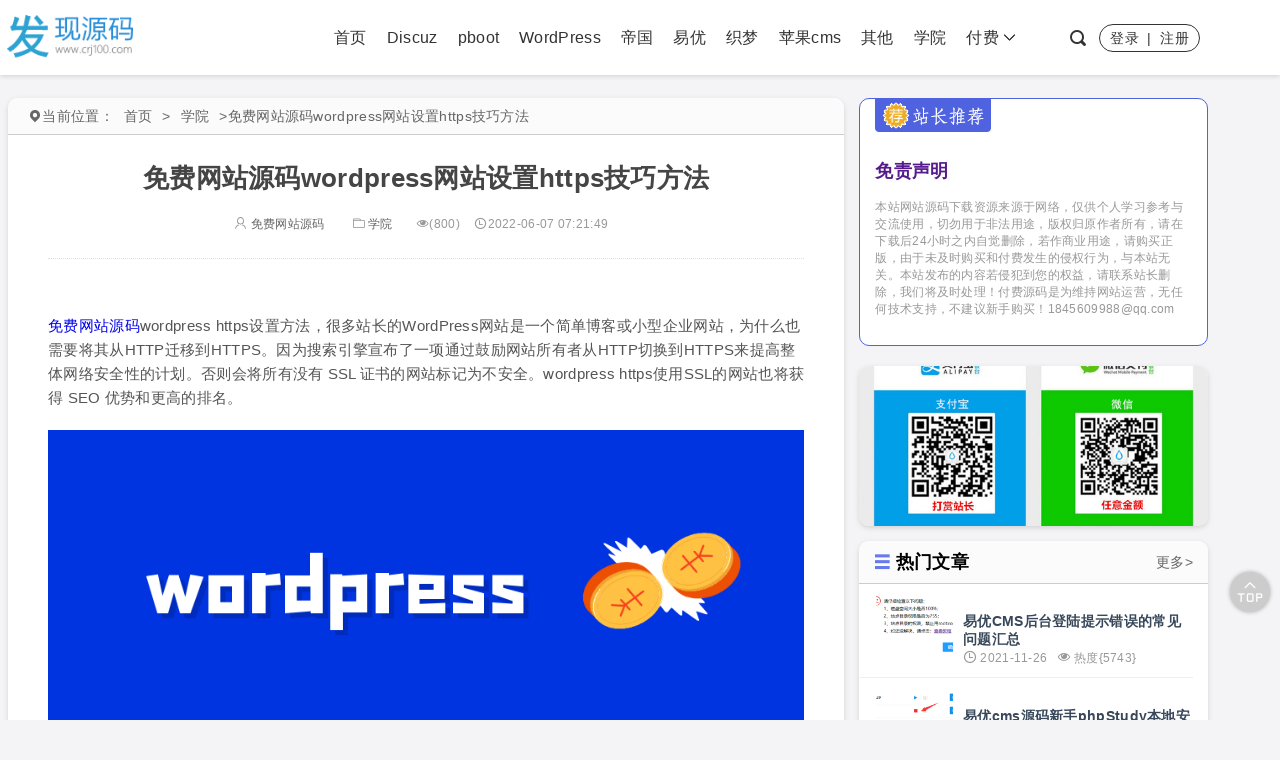

--- FILE ---
content_type: text/html; charset=UTF-8
request_url: http://ma.crj100.com/xy/209.html
body_size: 13529
content:
<!DOCTYPE html>
<html>
<head>
<meta http-equiv="content-type" content="text/html; charset=UTF-8">
<meta name="viewport" content="width=device-width, minimum-scale=1.0, maximum-scale=1.0, initial-scale=1.0">
<script>
	ajaxurl="http://ma.crj100.com/wp-admin/admin-ajax.php";
</script>
<link rel="shortcut icon" href="http://ma.crj100.com/wp-content/uploads/2021/10/2021103012332636.jpg"/>
<title>免费网站源码wordpress网站设置https技巧方法   -  发现源码</title>
<meta name='robots' content='max-image-preview:large' />
<link rel='stylesheet' id='wp-block-library-css' href='http://ma.crj100.com/wp-includes/css/dist/block-library/style.min.css' type='text/css' media='all' />
<link rel='stylesheet' id='classic-theme-styles-css' href='http://ma.crj100.com/wp-includes/css/classic-themes.min.css' type='text/css' media='all' />
<style id='global-styles-inline-css' type='text/css'>
body{--wp--preset--color--black: #000000;--wp--preset--color--cyan-bluish-gray: #abb8c3;--wp--preset--color--white: #ffffff;--wp--preset--color--pale-pink: #f78da7;--wp--preset--color--vivid-red: #cf2e2e;--wp--preset--color--luminous-vivid-orange: #ff6900;--wp--preset--color--luminous-vivid-amber: #fcb900;--wp--preset--color--light-green-cyan: #7bdcb5;--wp--preset--color--vivid-green-cyan: #00d084;--wp--preset--color--pale-cyan-blue: #8ed1fc;--wp--preset--color--vivid-cyan-blue: #0693e3;--wp--preset--color--vivid-purple: #9b51e0;--wp--preset--gradient--vivid-cyan-blue-to-vivid-purple: linear-gradient(135deg,rgba(6,147,227,1) 0%,rgb(155,81,224) 100%);--wp--preset--gradient--light-green-cyan-to-vivid-green-cyan: linear-gradient(135deg,rgb(122,220,180) 0%,rgb(0,208,130) 100%);--wp--preset--gradient--luminous-vivid-amber-to-luminous-vivid-orange: linear-gradient(135deg,rgba(252,185,0,1) 0%,rgba(255,105,0,1) 100%);--wp--preset--gradient--luminous-vivid-orange-to-vivid-red: linear-gradient(135deg,rgba(255,105,0,1) 0%,rgb(207,46,46) 100%);--wp--preset--gradient--very-light-gray-to-cyan-bluish-gray: linear-gradient(135deg,rgb(238,238,238) 0%,rgb(169,184,195) 100%);--wp--preset--gradient--cool-to-warm-spectrum: linear-gradient(135deg,rgb(74,234,220) 0%,rgb(151,120,209) 20%,rgb(207,42,186) 40%,rgb(238,44,130) 60%,rgb(251,105,98) 80%,rgb(254,248,76) 100%);--wp--preset--gradient--blush-light-purple: linear-gradient(135deg,rgb(255,206,236) 0%,rgb(152,150,240) 100%);--wp--preset--gradient--blush-bordeaux: linear-gradient(135deg,rgb(254,205,165) 0%,rgb(254,45,45) 50%,rgb(107,0,62) 100%);--wp--preset--gradient--luminous-dusk: linear-gradient(135deg,rgb(255,203,112) 0%,rgb(199,81,192) 50%,rgb(65,88,208) 100%);--wp--preset--gradient--pale-ocean: linear-gradient(135deg,rgb(255,245,203) 0%,rgb(182,227,212) 50%,rgb(51,167,181) 100%);--wp--preset--gradient--electric-grass: linear-gradient(135deg,rgb(202,248,128) 0%,rgb(113,206,126) 100%);--wp--preset--gradient--midnight: linear-gradient(135deg,rgb(2,3,129) 0%,rgb(40,116,252) 100%);--wp--preset--duotone--dark-grayscale: url('#wp-duotone-dark-grayscale');--wp--preset--duotone--grayscale: url('#wp-duotone-grayscale');--wp--preset--duotone--purple-yellow: url('#wp-duotone-purple-yellow');--wp--preset--duotone--blue-red: url('#wp-duotone-blue-red');--wp--preset--duotone--midnight: url('#wp-duotone-midnight');--wp--preset--duotone--magenta-yellow: url('#wp-duotone-magenta-yellow');--wp--preset--duotone--purple-green: url('#wp-duotone-purple-green');--wp--preset--duotone--blue-orange: url('#wp-duotone-blue-orange');--wp--preset--font-size--small: 13px;--wp--preset--font-size--medium: 20px;--wp--preset--font-size--large: 36px;--wp--preset--font-size--x-large: 42px;--wp--preset--spacing--20: 0.44rem;--wp--preset--spacing--30: 0.67rem;--wp--preset--spacing--40: 1rem;--wp--preset--spacing--50: 1.5rem;--wp--preset--spacing--60: 2.25rem;--wp--preset--spacing--70: 3.38rem;--wp--preset--spacing--80: 5.06rem;--wp--preset--shadow--natural: 6px 6px 9px rgba(0, 0, 0, 0.2);--wp--preset--shadow--deep: 12px 12px 50px rgba(0, 0, 0, 0.4);--wp--preset--shadow--sharp: 6px 6px 0px rgba(0, 0, 0, 0.2);--wp--preset--shadow--outlined: 6px 6px 0px -3px rgba(255, 255, 255, 1), 6px 6px rgba(0, 0, 0, 1);--wp--preset--shadow--crisp: 6px 6px 0px rgba(0, 0, 0, 1);}:where(.is-layout-flex){gap: 0.5em;}body .is-layout-flow > .alignleft{float: left;margin-inline-start: 0;margin-inline-end: 2em;}body .is-layout-flow > .alignright{float: right;margin-inline-start: 2em;margin-inline-end: 0;}body .is-layout-flow > .aligncenter{margin-left: auto !important;margin-right: auto !important;}body .is-layout-constrained > .alignleft{float: left;margin-inline-start: 0;margin-inline-end: 2em;}body .is-layout-constrained > .alignright{float: right;margin-inline-start: 2em;margin-inline-end: 0;}body .is-layout-constrained > .aligncenter{margin-left: auto !important;margin-right: auto !important;}body .is-layout-constrained > :where(:not(.alignleft):not(.alignright):not(.alignfull)){max-width: var(--wp--style--global--content-size);margin-left: auto !important;margin-right: auto !important;}body .is-layout-constrained > .alignwide{max-width: var(--wp--style--global--wide-size);}body .is-layout-flex{display: flex;}body .is-layout-flex{flex-wrap: wrap;align-items: center;}body .is-layout-flex > *{margin: 0;}:where(.wp-block-columns.is-layout-flex){gap: 2em;}.has-black-color{color: var(--wp--preset--color--black) !important;}.has-cyan-bluish-gray-color{color: var(--wp--preset--color--cyan-bluish-gray) !important;}.has-white-color{color: var(--wp--preset--color--white) !important;}.has-pale-pink-color{color: var(--wp--preset--color--pale-pink) !important;}.has-vivid-red-color{color: var(--wp--preset--color--vivid-red) !important;}.has-luminous-vivid-orange-color{color: var(--wp--preset--color--luminous-vivid-orange) !important;}.has-luminous-vivid-amber-color{color: var(--wp--preset--color--luminous-vivid-amber) !important;}.has-light-green-cyan-color{color: var(--wp--preset--color--light-green-cyan) !important;}.has-vivid-green-cyan-color{color: var(--wp--preset--color--vivid-green-cyan) !important;}.has-pale-cyan-blue-color{color: var(--wp--preset--color--pale-cyan-blue) !important;}.has-vivid-cyan-blue-color{color: var(--wp--preset--color--vivid-cyan-blue) !important;}.has-vivid-purple-color{color: var(--wp--preset--color--vivid-purple) !important;}.has-black-background-color{background-color: var(--wp--preset--color--black) !important;}.has-cyan-bluish-gray-background-color{background-color: var(--wp--preset--color--cyan-bluish-gray) !important;}.has-white-background-color{background-color: var(--wp--preset--color--white) !important;}.has-pale-pink-background-color{background-color: var(--wp--preset--color--pale-pink) !important;}.has-vivid-red-background-color{background-color: var(--wp--preset--color--vivid-red) !important;}.has-luminous-vivid-orange-background-color{background-color: var(--wp--preset--color--luminous-vivid-orange) !important;}.has-luminous-vivid-amber-background-color{background-color: var(--wp--preset--color--luminous-vivid-amber) !important;}.has-light-green-cyan-background-color{background-color: var(--wp--preset--color--light-green-cyan) !important;}.has-vivid-green-cyan-background-color{background-color: var(--wp--preset--color--vivid-green-cyan) !important;}.has-pale-cyan-blue-background-color{background-color: var(--wp--preset--color--pale-cyan-blue) !important;}.has-vivid-cyan-blue-background-color{background-color: var(--wp--preset--color--vivid-cyan-blue) !important;}.has-vivid-purple-background-color{background-color: var(--wp--preset--color--vivid-purple) !important;}.has-black-border-color{border-color: var(--wp--preset--color--black) !important;}.has-cyan-bluish-gray-border-color{border-color: var(--wp--preset--color--cyan-bluish-gray) !important;}.has-white-border-color{border-color: var(--wp--preset--color--white) !important;}.has-pale-pink-border-color{border-color: var(--wp--preset--color--pale-pink) !important;}.has-vivid-red-border-color{border-color: var(--wp--preset--color--vivid-red) !important;}.has-luminous-vivid-orange-border-color{border-color: var(--wp--preset--color--luminous-vivid-orange) !important;}.has-luminous-vivid-amber-border-color{border-color: var(--wp--preset--color--luminous-vivid-amber) !important;}.has-light-green-cyan-border-color{border-color: var(--wp--preset--color--light-green-cyan) !important;}.has-vivid-green-cyan-border-color{border-color: var(--wp--preset--color--vivid-green-cyan) !important;}.has-pale-cyan-blue-border-color{border-color: var(--wp--preset--color--pale-cyan-blue) !important;}.has-vivid-cyan-blue-border-color{border-color: var(--wp--preset--color--vivid-cyan-blue) !important;}.has-vivid-purple-border-color{border-color: var(--wp--preset--color--vivid-purple) !important;}.has-vivid-cyan-blue-to-vivid-purple-gradient-background{background: var(--wp--preset--gradient--vivid-cyan-blue-to-vivid-purple) !important;}.has-light-green-cyan-to-vivid-green-cyan-gradient-background{background: var(--wp--preset--gradient--light-green-cyan-to-vivid-green-cyan) !important;}.has-luminous-vivid-amber-to-luminous-vivid-orange-gradient-background{background: var(--wp--preset--gradient--luminous-vivid-amber-to-luminous-vivid-orange) !important;}.has-luminous-vivid-orange-to-vivid-red-gradient-background{background: var(--wp--preset--gradient--luminous-vivid-orange-to-vivid-red) !important;}.has-very-light-gray-to-cyan-bluish-gray-gradient-background{background: var(--wp--preset--gradient--very-light-gray-to-cyan-bluish-gray) !important;}.has-cool-to-warm-spectrum-gradient-background{background: var(--wp--preset--gradient--cool-to-warm-spectrum) !important;}.has-blush-light-purple-gradient-background{background: var(--wp--preset--gradient--blush-light-purple) !important;}.has-blush-bordeaux-gradient-background{background: var(--wp--preset--gradient--blush-bordeaux) !important;}.has-luminous-dusk-gradient-background{background: var(--wp--preset--gradient--luminous-dusk) !important;}.has-pale-ocean-gradient-background{background: var(--wp--preset--gradient--pale-ocean) !important;}.has-electric-grass-gradient-background{background: var(--wp--preset--gradient--electric-grass) !important;}.has-midnight-gradient-background{background: var(--wp--preset--gradient--midnight) !important;}.has-small-font-size{font-size: var(--wp--preset--font-size--small) !important;}.has-medium-font-size{font-size: var(--wp--preset--font-size--medium) !important;}.has-large-font-size{font-size: var(--wp--preset--font-size--large) !important;}.has-x-large-font-size{font-size: var(--wp--preset--font-size--x-large) !important;}
.wp-block-navigation a:where(:not(.wp-element-button)){color: inherit;}
:where(.wp-block-columns.is-layout-flex){gap: 2em;}
.wp-block-pullquote{font-size: 1.5em;line-height: 1.6;}
</style>
<link rel='stylesheet' id='bootstrap-css' href='https://lf9-cdn-tos.bytecdntp.com/cdn/expire-1-M/bootstrap/4.5.3/css/bootstrap.min.css' type='text/css' media='all' />
<link rel='stylesheet' id='iconfont-css' href='http://ma.crj100.com/wp-content/themes/crj/static/css/iconfont.css' type='text/css' media='all' />
<link rel='stylesheet' id='style-css' href='http://ma.crj100.com/wp-content/themes/crj/static/css/style.css' type='text/css' media='all' />
<meta name="keywords" content="免费网站源码,网站设置" />
<meta name="description" content="免费网站源码wordpresshttps设置方法，很多站长的WordPress网站是一个简单博客或小型企业网站，为什么也需要将其从HTTP迁移到HTTPS。因为搜索引擎宣布了一项通过鼓励网站所有者从HTTP切换到HTTPS来提高整体网络安全性的计划。否则会将所有没有SSL证书的网站标记为不安全。wordpresshttps使用SSL的网站" />
<meta name="baidu-site-verification" content="code-3ypsQ3mBDw" /></head>
<body class="w-body" >
<div class="site-wrapper">	 <header>
	   
	   <div class="w-header">
		   <div class="container w-hdct">
		   <div class="w-logo">
		   <a href="http://ma.crj100.com" title="">
				<img src="http://ma.crj100.com/wp-content/uploads/2021/10/2021101913560033.png" title="logo"/>
				</a>
		   </div>
		   <div class="w-nav">
			   <nav>
				<ul class="w-nav-1">		
					<li class="menu-item"><a href="http://ma.crj100.com/">首页</a></li>
<li class="menu-item"><a href="http://ma.crj100.com/dz">Discuz</a></li>
<li class="menu-item"><a href="http://ma.crj100.com/pt">pboot</a></li>
<li class="menu-item"><a href="http://ma.crj100.com/wp">WordPress</a></li>
<li class="menu-item"><a href="http://ma.crj100.com/dg">帝国</a></li>
<li class="menu-item"><a href="http://ma.crj100.com/ey">易优</a></li>
<li class="menu-item"><a href="http://ma.crj100.com/dede">织梦</a></li>
<li class="menu-item"><a href="http://ma.crj100.com/pg">苹果cms</a></li>
<li class="menu-item"><a href="http://ma.crj100.com/qt">其他</a></li>
<li class="menu-item current-post-ancestor current-menu-parent"><a href="http://ma.crj100.com/xy">学院</a></li>
<li class="menu-item menu-item-has-children"><a href="http://ma.crj100.com/pay">付费<i class="iconfont icon-jiantoux"></i><i class="iconfont icon-jiantoux"></i></a>
<ul class="sub-menu">
	<li class="menu-item"><a href="http://ma.crj100.com/pay/yl">影视娱乐</a></li>
	<li class="menu-item"><a href="http://ma.crj100.com/pay/zx">文章资讯</a></li>
</ul>
</li>
 
				</ul>
			   </nav>
		   </div>
		   <div class="loginreg">
		   <a href="#" class="w-searchbtn"><i class="iconfont icon-sousuo"></i></a>
		   		   <div class="loginregbtnline">
		   <a class="loginregbtn" rel="nofollow" href="http://ma.crj100.com/login?redirect_to=://ma.crj100.com/xy/209.html">登录</a>	&nbsp;|&nbsp; <a class="loginregbtn" rel="nofollow" href="http://ma.crj100.com/reg?redirect_to=://ma.crj100.com/xy/209.html">注册</a>	</div>
		    	  
		  </div>
		   </div>
		   <div class="w-search" id="w-search">
			   <div class="w-searchform">
				<form method="get" action="http://ma.crj100.com">
				   <input type="text" name="s" placeholder="输入关键字搜索...">
				   <button type="submit"><i class="iconfont icon-sousuo"></i></button>
				</form>
			   </div>   
		   </div>
	   </div>
   
   </header>
 <div style="height:75px;width:100%;margin-bottom:15px;"> <!--占位高度75px--> </div>	 
    <div class="container">
      <div class="row wrow">
        <div class="wcol-70">
          <div class="w-contbk">
            <div class="w-listheader ">
              <!-- 面包屑 -->
              <ul class="w-breadcrumb">
                <span>
                  <i class="iconfont icon-dingwei"></i>当前位置：</span>
                <li>
                  <a href="http://ma.crj100.com">首页</a></li>>
                               <li>
                  <a href="http://ma.crj100.com/xy">学院</a></li>> 
                <li>免费网站源码wordpress网站设置https技巧方法<!-- 学院--></li></ul>
            </div>
            <!-- 内容板块-文章详情 -->
            <div class="w-xq">
              <div class="w-wznr">
                <div class="w-wznr-header">
                  <h1>免费网站源码wordpress网站设置https技巧方法</h1>
                  <div class="w-wzhd-icon">
				  <span><a href='http://ma.crj100.com/author/qq1845609988' rel='author' title='免费网站源码'><i class='iconfont icon-yonghu'></i> 免费网站源码</a></span>                    <span>
                      <a href="http://ma.crj100.com/xy">
                        <i class="iconfont icon-wenjianjia"></i>学院</a>
                    </span>
                    <span>
                      <i class="iconfont icon-yanjing"></i>(800)</span>
                    <span title="2022-06-07 07:21:49">
                      <i class="iconfont icon-shijian"></i>2022-06-07 07:21:49</span>
                  </div>
                </div>
			
				     <!-- 广告位 -->
				  
				  <div class="add-ad" style="margin-bottom:0;">
						<div class="_4fz3gj9iwqg"></div>
    <script type="text/javascript">
        (window.slotbydup = window.slotbydup || []).push({
            id: "u6663120",
            container: "_4fz3gj9iwqg",
            async: true
        });
    </script>
    <!-- 多条广告如下脚本只需引入一次 -->
    <script type="text/javascript" src="//cpro.baidustatic.com/cpro/ui/cm.js" async="async" defer="defer" >
    </script>				  </div>
							<!----顶部广告位---->
				<!--  -->
                <div class="w-wznr-body">
                 <p><a href="http://ma.crj100.com/tag/%e5%85%8d%e8%b4%b9%e7%bd%91%e7%ab%99%e6%ba%90%e7%a0%81" title="查看所有文章关于 免费网站源码"target="_blank">免费网站源码</a>wordpress https设置方法，很多站长的WordPress网站是一个简单博客或小型企业网站，为什么也需要将其从HTTP迁移到HTTPS。因为搜索引擎宣布了一项通过鼓励网站所有者从HTTP切换到HTTPS来提高整体网络安全性的计划。否则会将所有没有 SSL 证书的网站标记为不安全。wordpress https使用SSL的网站也将获得 SEO 优势和更高的排名。</p>
<p><img decoding="async" class="aligncenter size-full wp-image-210" src="http://ma.crj100.com/wp-content/uploads/2022/06/2022060707200676.png" ="" width="900" height="383" srcset="http://ma.crj100.com/wp-content/uploads/2022/06/2022060707200676.png 900w, http://ma.crj100.com/wp-content/uploads/2022/06/2022060707200676-300x128.png 300w, http://ma.crj100.com/wp-content/uploads/2022/06/2022060707200676-768x327.png 768w" sizes="(max-width: 900px) 100vw, 900px" / alt="免费网站源码wordpress网站设置https技巧方法 (http://ma.crj100.com/) 学院 第1张" title="免费网站源码wordpress网站设置https技巧方法 学院 第1张-发现源码" ></p>
<p>那么什么是wordpress https？wordpress https是一种加密方法，可保护用户浏览器与站长的服务器之间的连接。这使得黑客更难窃听链接。wordpress https为了保护数据传输，需要创建安全连接。这就是SSL和HTTPS出现的时候。每个站点都颁发一个唯一的SSL证书以用于识别目的。如果服务器假装使用 HTTPS，并且其证书不匹配，那么大多数现代浏览器都会警告用户不要连接到网站。</p>
<p>现在的浏览器一直在慢慢推出wordpress https中的不安全警告。例如，如果有人使用隐身窗口访问 HTTP 网站，它将被标记为不安全。如果有人以常规模式访问HTTP网站并尝试填写联系表格或其他表格，则该网站将被标记为不安全。wordpress https当访问用户看到此通知时，他们会给站长的网站留下不好的印象。这就是为什么所有网站都需要从HTTP迁移到HTTPS并立即安装SSL。</p>
<p>在WordPress中使用wordpress https的要求不是很高。站长需要做的就是购买SSL证书，而且站长可能已经免费拥有它。在站长的域名上启用SSL证书后，站长只需要设置wordpress https以在自己的网站上使用SSL和HTTPS协议。</p>
<p>wordpress https检查SSL证书，将WordPress设置为在 URL 中使用https。wordpress https设置从HTTP到HTTP的重定向，在网站的内容中查找仍然从不安全的HTTP源加载的URL，并尝试修复它们。</p>
<p>需要注意的是wordpress https尝试通过使用输出缓冲技术来修复混合内容错误。它可能会对性能产生负面影响，因为它会在加载页面时替换站点上的内容。这种影响仅在首页加载时可见，如果网站使用缓存插件，它应该是最小的。虽然wordpress https可以保留SSL并安全地停用该插件，但这并不是100%正确的。网站必须始终保持插件处于活动状态，因为停用插件会导致混合内容错误。</p>
<p>wordpress https的大多数不正确的将是存储在WordPress数据库中的图像、文件、嵌入和其他数据。让站长先修复它们，站长需要做的就是在数据库中找到所有以http开头的旧网站URL的提及，并将其替换为以https开头的新网站URL。wordpress https现在将在站长的WordPress数据库中搜索以http开头的URL，并将其替换为安全的https URL。这可能需要一段时间，具体取决于网站的WordPress数据库大小。</p>
				 			   </div>
                <div class="w-end">
                  <div class="w-end-line">
                    <span>THE END</span></div>
                </div>
            <!---    <div class="w-dsbtn">
                  <a href="#" title="喜欢这篇文章可以打赏，支持一下">打赏</a></div>--->
                <div class="w-wznr-footer">
                  <div class="w-wztags">
                    <i class="iconfont icon-biaoqian"></i>Tags：
                    <a href="http://ma.crj100.com/tag/%e5%85%8d%e8%b4%b9%e7%bd%91%e7%ab%99%e6%ba%90%e7%a0%81" rel="tag">免费网站源码</a><a href="http://ma.crj100.com/tag/%e7%bd%91%e7%ab%99%e8%ae%be%e7%bd%ae" rel="tag">网站设置</a></div>
               <!---   <div class="w-wzfx">分享：               
						<div class="bshare-custom"><a title="分享到QQ空间" class="bshare-qzone"></a><a title="分享到新浪微博" class="bshare-sinaminiblog"></a><a title="分享到人人网" class="bshare-renren"></a><a title="分享到腾讯微博" class="bshare-qqmb"></a><a title="分享到网易微博" class="bshare-neteasemb"></a><a title="更多平台" class="bshare-more bshare-more-icon more-style-addthis"></a><span class="BSHARE_COUNT bshare-share-count">0</span></div><script type="text/javascript" charset="utf-8" src="http://static.bshare.cn/b/buttonLite.js#style=-1&amp;uuid=&amp;pophcol=2&amp;lang=zh"></script><script type="text/javascript" charset="utf-8" src="http://static.bshare.cn/b/bshareC0.js"></script>
				   </div>--->
                </div>
              </div>
				
				  	   <!-- 广告位 -->
				  
				  <div class="add-ad" style="margin-bottom:0;">
						<div class="_kpd1c8bc9tq"></div>
    <script type="text/javascript">
        (window.slotbydup = window.slotbydup || []).push({
            id: "u6663122",
            container: "_kpd1c8bc9tq",
            async: true
        });
    </script>
    <!-- 多条广告如下脚本只需引入一次 -->
    <script type="text/javascript" src="//cpro.baidustatic.com/cpro/ui/cm.js" async="async" defer="defer" >
    </script>				  </div>
						<!-- 首页内
			  <!---评论表单---->
			   

<!--评论-->
<script>
 var facial="http://ma.crj100.com/wp-content/themes/crj/static/images/facial/";
</script>
<div id="comments" class="entry-comments">
    	<div id="respond" class="comment-respond">
		<div class="comment-title"><h3><i class="iconfont icon-heng"></i>发表回复 <small><a rel="nofollow" id="cancel-comment-reply-link" href="/xy/209.html#respond" style="display:none;">取消回复</a></small></h3></div><div class='must_log_in'><div class='must_login'>请先<a href='http://ma.crj100.com/login?redirect_to=http%3A%2F%2Fma.crj100.com%2Fxy%2F209.html'>登录</a>账户再评论哦</div></div>	</div><!-- #respond -->
		</div><!-- .comments-area -->
					
              <!-- 前后文章切换 -->
			  			  
              <div class="w-wzqh">
                <div class="w-wzqh-l">
                  <!---<p>上一篇</p>
                  <p>
                    <a href="#"></a>
                    <p>--->
					<p>上一篇</p><p> <a href="http://ma.crj100.com/xy/203.html" rel="prev">网站移动端SEO优化到底是独立域名和网页自适应哪个好？</a> </p>                </div>
                <div class="w-wzqh-r">
                 <!--- <p>下一篇</p>
                  <p>没有更多文章了</p>-->
					<p>下一篇</p><p> <a href="http://ma.crj100.com/xy/212.html" rel="next">新手建站教程免费网站源码的使用</a></p>                </div>
              </div>
              <!-- 推荐文章列表1 -->
			<div class="w-tjyd">
				<div class="w-sidr-header w-tjyd-header">
				  <h3>
					<i class="iconfont icon-heng"></i>相关文章阅读</h3>
				</div>
				<div class="w-tjyd-body">
					<div class="w-tjydby w-tjydby-l">
											<div class="w-tjydby-limg">
							<a href="http://ma.crj100.com/xy/382.html" title="PbootCMS内容列表怎样调用推荐/置顶/头条内容">
								<img src="http://ma.crj100.com/wp-content/themes/crj/timthumb.php?src=http://ma.crj100.com/wp-content/themes/crj/static/images/no-image.png&w=400&h=200zc=1&q=100" title="PbootCMS内容列表怎样调用推荐/置顶/头条内容" />
								<h4>PbootCMS内容列表怎样调用推荐/置顶/头条内容</h4>
							</a>
						</div>
											<div class="w-tjydby-limg">
							<a href="http://ma.crj100.com/xy/376.html" title="一行代码快速让网站变黑白灰色">
								<img src="http://ma.crj100.com/wp-content/themes/crj/timthumb.php?src=http://ma.crj100.com/wp-content/uploads/2022/12/2022120319541473.jpg&w=400&h=200zc=1&q=100" title="一行代码快速让网站变黑白灰色" />
								<h4>一行代码快速让网站变黑白灰色</h4>
							</a>
						</div>
											<div class="w-tjydby-limg">
							<a href="http://ma.crj100.com/xy/355.html" title="PbootCMS标签大全 PbootCMS模板开发常用标签代码">
								<img src="http://ma.crj100.com/wp-content/themes/crj/timthumb.php?src=http://ma.crj100.com/wp-content/uploads/2022/11/2022111619532721.jpg&w=400&h=200zc=1&q=100" title="PbootCMS标签大全 PbootCMS模板开发常用标签代码" />
								<h4>PbootCMS标签大全 PbootCMS模板开发常用标签代码</h4>
							</a>
						</div>
											<div class="w-tjydby-limg">
							<a href="http://ma.crj100.com/xy/259.html" title="易优cms怎么判断图集里面有多少张图片">
								<img src="http://ma.crj100.com/wp-content/themes/crj/timthumb.php?src=http://ma.crj100.com/wp-content/uploads/2022/10/2022100120100751.png&w=400&h=200zc=1&q=100" title="易优cms怎么判断图集里面有多少张图片" />
								<h4>易优cms怎么判断图集里面有多少张图片</h4>
							</a>
						</div>
										</div>
					<div class="w-tjydby w-tjydby-r">
						<ul>
													<li><a href="http://ma.crj100.com/xy/222.html" title="wordpress程序手动升级更新方法">wordpress程序手动升级更新方法</a></li>
													<li><a href="http://ma.crj100.com/xy/220.html" title="网站SEO优化时的Robots写法">网站SEO优化时的Robots写法</a></li>
													<li><a href="http://ma.crj100.com/xy/218.html" title="国外的WordPress主题为什么很难用？">国外的WordPress主题为什么很难用？</a></li>
													<li><a href="http://ma.crj100.com/xy/214.html" title="WordPress和Ueeshop哪个建站系统好？">WordPress和Ueeshop哪个建站系统好？</a></li>
													<li><a href="http://ma.crj100.com/xy/212.html" title="新手建站教程免费网站源码的使用">新手建站教程免费网站源码的使用</a></li>
													<li><a href="http://ma.crj100.com/xy/203.html" title="网站移动端SEO优化到底是独立域名和网页自适应哪个好？">网站移动端SEO优化到底是独立域名和网页自适应哪个好？</a></li>
													<li><a href="http://ma.crj100.com/xy/195.html" title="易优cms建站系统对于新手建站好用吗？">易优cms建站系统对于新手建站好用吗？</a></li>
													<li><a href="http://ma.crj100.com/xy/186.html" title="易优cms怎样调用数字序号的标签？">易优cms怎样调用数字序号的标签？</a></li>
												</ul>
					</div>
				</div>			
			</div>
			<!-- 推荐文章列表2 -->
						<div class="w-tjyd">
				<div class="w-sidr-header w-tjyd-header">
				  <h3>
					<i class="iconfont icon-heng"></i>栏目最新文章</h3>
				</div>
				<div class="w-tjyd-body">
					<div class="w-tjydby w-tjydby-l">
												<div class="w-tjydby-limg w-tjyd2by-limg">
							<a href="http://ma.crj100.com/pt/432.html" title="免费网站源码下载响应式儿童乐园玩具批发制造类pbcms网站模板">
								<img src="http://ma.crj100.com/wp-content/themes/crj/timthumb.php?src=http://ma.crj100.com/wp-content/uploads/2023/06/2023062122491730.png&w=400&h=200zc=1&q=100" title="免费网站源码下载响应式儿童乐园玩具批发制造类pbcms网站模板" />
									<h4>免费网站源码下载响应式儿童乐园玩具批发制造类pbcms网站模板</h4>
							</a>
						</div>
											</div>
					<div class="w-tjydby w-tjydby-r">
						<ul>
													<li><a href="http://ma.crj100.com/xy/212.html" title="新手建站教程免费网站源码的使用">新手建站教程免费网站源码的使用</a></li>
												</ul>
					</div>
				</div>			
			</div>  
						  <!-- 提示条 -->
		<!---<div class="w-ydts">
			  <span>深度阅读：</span>
			  <span><a href="#">入门知识</a><a href="#">交易技巧</a></span>			  
			  </div>
			  <div class="w-wzbqts">郑重声明：本文版权归原作者所有，转载文章仅为传播更多信息之目的，如作者信息标记有误，请第一时间联系我们修改或删除，多谢。
			  </div>
			  --->
			  
			  </div>
          </div>
        </div>
        <!-- 侧边栏 -->
        <div class="wcol-30 w-sidef">
         <div class='w-sidebar-border'><a href='' rel='nofollow'><h2>免责声明</h2><p>本站网站源码下载资源来源于网络，仅供个人学习参考与交流使用，切勿用于非法用途，版权归原作者所有，请在下载后24小时之内自觉删除，若作商业用途，请购买正版，由于未及时购买和付费发生的侵权行为，与本站无关。本站发布的内容若侵犯到您的权益，请联系站长删除，我们将及时处理！付费源码是为维持网站运营，无任何技术支持，不建议新手购买！1845609988@qq.com</p></a></div><div><div class="textwidget custom-html-widget"><div class="w-sidebar">
	<a href="/images/zf.jpg" class="onebigimg" title="扫码支付" target="_blank" rel="noopener"><img src="/images/zf.jpg" alt="扫码支付" ></a>
</div></div></div><div class='w-sidebar'>
						<div class='w-sidr-header'>
						<h3><i class='iconfont icon-heng'></i>热门文章</h3>
						<a href='http://ma.crj100.com/xy'>更多></a>
						</div>				
						<div class='w-sidr-body w-sidr-imgli'><div class='w-sdimg'>
										<a href='http://ma.crj100.com/xy/177.html' title='易优CMS后台登陆提示错误的常见问题汇总'>
										<div class='w-sdimg-img'>
										<img src='http://ma.crj100.com/wp-content/themes/crj/timthumb.php?src=http://ma.crj100.com/wp-content/uploads/2021/11/2021112611371675.png&w=400&h=200zc=1&q=100' title='易优CMS后台登陆提示错误的常见问题汇总'/>
										</div>
										<div class='w-sdimg-wp'>
											<h4>易优CMS后台登陆提示错误的常见问题汇总</h4>
											<div class='w-lswp-bottom'>
												<span><i class='iconfont icon-shijian'></i>2021-11-26</span>
												<span><i class='iconfont icon-yanjing'></i>热度{5743}</span>
											</div>
										</div>
										</a>
										</div><div class='w-sdimg'>
										<a href='http://ma.crj100.com/xy/168.html' title='易优cms源码新手phpStudy本地安装教程'>
										<div class='w-sdimg-img'>
										<img src='http://ma.crj100.com/wp-content/themes/crj/timthumb.php?src=http://ma.crj100.com/wp-content/uploads/2021/11/2021112212462186.png&w=400&h=200zc=1&q=100' title='易优cms源码新手phpStudy本地安装教程'/>
										</div>
										<div class='w-sdimg-wp'>
											<h4>易优cms源码新手phpStudy本地安装教程</h4>
											<div class='w-lswp-bottom'>
												<span><i class='iconfont icon-shijian'></i>2021-11-22</span>
												<span><i class='iconfont icon-yanjing'></i>热度{5174}</span>
											</div>
										</div>
										</a>
										</div><div class='w-sdimg'>
										<a href='http://ma.crj100.com/xy/184.html' title='易优CMS前台调用会员属性的全部标签大全整理'>
										<div class='w-sdimg-img'>
										<img src='http://ma.crj100.com/wp-content/themes/crj/timthumb.php?src=http://ma.crj100.com/wp-content/uploads/2021/11/2021112911001979.jpg&w=400&h=200zc=1&q=100' title='易优CMS前台调用会员属性的全部标签大全整理'/>
										</div>
										<div class='w-sdimg-wp'>
											<h4>易优CMS前台调用会员属性的全部标签大全整理</h4>
											<div class='w-lswp-bottom'>
												<span><i class='iconfont icon-shijian'></i>2021-11-29</span>
												<span><i class='iconfont icon-yanjing'></i>热度{1384}</span>
											</div>
										</div>
										</a>
										</div><div class='w-sdimg'>
										<a href='http://ma.crj100.com/xy/180.html' title='易优CMS列表页常用的全部调用标签整理大全'>
										<div class='w-sdimg-img'>
										<img src='http://ma.crj100.com/wp-content/themes/crj/timthumb.php?src=http://ma.crj100.com/wp-content/uploads/2021/11/2021112811534412.jpg&w=400&h=200zc=1&q=100' title='易优CMS列表页常用的全部调用标签整理大全'/>
										</div>
										<div class='w-sdimg-wp'>
											<h4>易优CMS列表页常用的全部调用标签整理大全</h4>
											<div class='w-lswp-bottom'>
												<span><i class='iconfont icon-shijian'></i>2021-11-28</span>
												<span><i class='iconfont icon-yanjing'></i>热度{1362}</span>
											</div>
										</div>
										</a>
										</div><div class='w-sdimg'>
										<a href='http://ma.crj100.com/xy/382.html' title='PbootCMS内容列表怎样调用推荐/置顶/头条内容'>
										<div class='w-sdimg-img'>
										<img src='http://ma.crj100.com/wp-content/themes/crj/timthumb.php?src=http://ma.crj100.com/wp-content/themes/crj/static/images/no-image.png&w=400&h=200zc=1&q=100' title='PbootCMS内容列表怎样调用推荐/置顶/头条内容'/>
										</div>
										<div class='w-sdimg-wp'>
											<h4>PbootCMS内容列表怎样调用推荐/置顶/头条内容</h4>
											<div class='w-lswp-bottom'>
												<span><i class='iconfont icon-shijian'></i>2022-12-09</span>
												<span><i class='iconfont icon-yanjing'></i>热度{1256}</span>
											</div>
										</div>
										</a>
										</div></div></div><div><div class="w-sidebar">
<div class="_clv8tl56hb5"></div>
    <script type="text/javascript">
        (window.slotbydup = window.slotbydup || []).push({
            id: "u6849479",
            container: "_clv8tl56hb5",
            async: true
        });
    </script>
    <!-- 多条广告如下脚本只需引入一次 -->
    <script type="text/javascript" src="//cpro.baidustatic.com/cpro/ui/cm.js" async="async" defer="defer" >
    </script></div></div><div class='w-sidebar'>
				<div class='w-sidr-header'>
					<h3><i class='iconfont icon-heng'></i>热门标签</h3>
						<a href='http://ma.crj100.com/tagslist' title='标签云'>更多></a></div>
						<div class='w-sidr-body w-sidr-litag'><ul><li><a href='http://ma.crj100.com/tag/%e7%bd%91%e7%ab%99%e6%a8%a1%e6%9d%bf' title='网站模板'>网站模板</a></li><li><a href='http://ma.crj100.com/tag/%e6%a8%a1%e6%9d%bf' title='模板'>模板</a></li><li><a href='http://ma.crj100.com/tag/%e6%ba%90%e7%a0%81' title='源码'>源码</a></li><li><a href='http://ma.crj100.com/tag/%e7%bd%91%e7%ab%99%e6%ba%90%e7%a0%81' title='网站源码'>网站源码</a></li><li><a href='http://ma.crj100.com/tag/%e6%ba%90%e7%a0%81%e4%b8%8b%e8%bd%bd' title='源码下载'>源码下载</a></li><li><a href='http://ma.crj100.com/tag/%e5%93%8d%e5%ba%94%e5%bc%8f' title='响应式'>响应式</a></li><li><a href='http://ma.crj100.com/tag/seo' title='SEO'>SEO</a></li><li><a href='http://ma.crj100.com/tag/%e8%87%aa%e9%80%82%e5%ba%94' title='自适应'>自适应</a></li><li><a href='http://ma.crj100.com/tag/%e6%98%93%e4%bc%98cms' title='易优cms'>易优cms</a></li><li><a href='http://ma.crj100.com/tag/%e6%95%99%e7%a8%8b' title='教程'>教程</a></li><li><a href='http://ma.crj100.com/tag/wordpress' title='WordPress'>WordPress</a></li><li><a href='http://ma.crj100.com/tag/discuz' title='discuz'>discuz</a></li><li><a href='http://ma.crj100.com/tag/%e8%8b%b9%e6%9e%9ccms8' title='苹果cms8'>苹果cms8</a></li><li><a href='http://ma.crj100.com/tag/%e4%b8%aa%e4%ba%ba%e5%8d%9a%e5%ae%a2' title='个人博客'>个人博客</a></li><li><a href='http://ma.crj100.com/tag/%e7%94%b5%e5%bd%b1%e7%bd%91%e7%ab%99%e6%a8%a1%e6%9d%bf' title='电影网站模板'>电影网站模板</a></li><li><a href='http://ma.crj100.com/tag/%e5%8d%9a%e5%ae%a2' title='博客'>博客</a></li><li><a href='http://ma.crj100.com/tag/%e5%bb%ba%e7%ab%99%e5%85%ac%e5%8f%b8' title='建站公司'>建站公司</a></li><li><a href='http://ma.crj100.com/tag/%e5%85%b3%e9%94%ae%e8%af%8d' title='关键词'>关键词</a></li><li><a href='http://ma.crj100.com/tag/%e8%90%bd%e5%9c%b0%e9%a1%b5' title='落地页'>落地页</a></li><li><a href='http://ma.crj100.com/tag/%e5%ae%b6%e6%94%bf%e6%9c%8d%e5%8a%a1' title='家政服务'>家政服务</a></li><li><a href='http://ma.crj100.com/tag/%e8%ae%ba%e5%9d%9b' title='论坛'>论坛</a></li><li><a href='http://ma.crj100.com/tag/%e6%95%99%e8%82%b2' title='教育'>教育</a></li><li><a href='http://ma.crj100.com/tag/%e5%9f%b9%e8%ae%ad%e6%9c%ba%e6%9e%84' title='培训机构'>培训机构</a></li><li><a href='http://ma.crj100.com/tag/%e8%bf%aa%e6%81%a9' title='迪恩'>迪恩</a></li><li><a href='http://ma.crj100.com/tag/%e8%8b%b9%e6%9e%9ccms10' title='苹果cms10'>苹果cms10</a></li><li><a href='http://ma.crj100.com/tag/%e5%9b%ad%e6%9e%97%e6%99%af%e8%a7%82' title='园林景观'>园林景观</a></li><li><a href='http://ma.crj100.com/tag/%e5%85%8d%e8%b4%b9%e7%bd%91%e7%ab%99%e6%ba%90%e7%a0%81' title='免费网站源码'>免费网站源码</a></li><li><a href='http://ma.crj100.com/tag/%e4%bc%81%e4%b8%9a' title='企业'>企业</a></li><li><a href='http://ma.crj100.com/tag/%e6%96%b0%e9%97%bb' title='新闻'>新闻</a></li><li><a href='http://ma.crj100.com/tag/%e8%b5%84%e8%ae%af' title='资讯'>资讯</a></li><li><a href='http://ma.crj100.com/tag/%e8%b4%a2%e7%bb%8f' title='财经'>财经</a></li><li><a href='http://ma.crj100.com/tag/%e5%ae%89%e8%a3%85' title='安装'>安装</a></li></ul></div></div>	
		</div>
      </div>
    </div>
		
	<footer>
<style>
	.footer-top-color{color:#fff;}
	.footer-top-bgcolor{background:#161e30;}
	.footer-link ul li a:hover{color:#fff;opacity:1;}
	.footer-bottom-color{color:#fff;}
	.footer-bottom-bgcolor{background:#232d44;}
	.footer-bottom .friendlink a,.footer-bottom .copyright a{color:#fff;opacity:1;}
</style>
	<!-- 页脚第一层 -->
	<!-- 页脚第二层 -->
	<div class="footer-bottom footer-bottom-color footer-bottom-bgcolor">
		<div class="container">
					<div class="copyright">Copyright 2015-2022 ma.crj100.com ©All Rights Reserved.版权所有  
			<a href="http://beian.miit.gov.cn/" rel="nofollow" target="_blank">苏ICP备2021043059号</a>					</div>
	</div>
	</footer><div class="QZ-up" style="display:block;"></div>
<script type='text/javascript' src='https://cdn.staticfile.org/jquery/2.1.1/jquery.min.js' id='jq21-js'></script>
<script type='text/javascript' src='https://cdn.jsdelivr.net/npm/bootstrap@4.4.1/dist/js/bootstrap.min.js' id='bootstrap-js'></script>
<script type='text/javascript' src='http://ma.crj100.com/wp-content/themes/crj/static/js/letan.js' id='letan-js'></script>
<script type='text/javascript' src='http://ma.crj100.com/wp-content/themes/crj/static/js/search.js' id='search-js'></script>
<script type='text/javascript' src='http://ma.crj100.com/wp-content/themes/crj/static/js/stickysidebar.js' id='stickysidebar-js'></script>
<script type='text/javascript' src='http://ma.crj100.com/wp-content/themes/crj/static/js/sidebar.js' id='sidebar-js'></script>
<script type='text/javascript' src='https://s1.pstatp.com/cdn/expire-1-M/wangEditor/3.1.1/wangEditor.min.js' id='wangeditor-js'></script>
<script type='text/javascript' src='http://ma.crj100.com/wp-content/themes/crj/static/js/jquery.validate.js' id='jquery.validate-js'></script>
<script type='text/javascript' src='http://ma.crj100.com/wp-content/themes/crj/static/js/comment.js' id='comment-js'></script>
<script type='text/javascript' src='http://ma.crj100.com/wp-content/themes/crj/static/js/footer.js' id='footer-js'></script>

<div style="display: none !important;"><script>
var _hmt = _hmt || [];
(function() {
  var hm = document.createElement("script");
  hm.src = "https://hm.baidu.com/hm.js?15b88733abc083b1faf72cb12f2f991e";
  var s = document.getElementsByTagName("script")[0]; 
  s.parentNode.insertBefore(hm, s);
})();
</script>
<script>
    (function(){
             var bp = document.createElement('script');
             bp.src = '//push.zhanzhang.baidu.com/push.js';
             var s = document.getElementsByTagName("script")[0];
             s.parentNode.insertBefore(bp, s);
    })();
    </script></div>

</body>
</html>

--- FILE ---
content_type: text/css
request_url: http://ma.crj100.com/wp-content/themes/crj/static/css/style.css
body_size: 12126
content:
/*
	*wpzt-just
	*更新于2020-07-20
*/
html {
	height:100%;
	}
body {
font-family: 'Microsoft Yahei',"Helvetica Neue", Helvetica, Arial, sans-serif;
    font-size: 14px;
    line-height: 1.42857143;
	color:#55647e;
	-webkit-appearance:none;
	-webkit-tap-highlight-color:rgba(255,255,255,0);
	-webkit-tap-highlight-color:transparent;
	-webkit-box-sizing:border-box;
	box-sizing:border-box;
	letter-spacing:.3px;
	-webkit-font-smoothing:antialiased;
	-moz-osx-font-smoothing:grayscale;
	background:#f4f4f6;
}
a {
	text-decoration:none;
}
a:hover,a:active {
	text-decoration:none;
}
button{
	outline:none;
}
ul,li {
	margin:0;
	padding:0
}
li {
	list-style:none;
}
img {
	object-fit:cover;
}
.container{
	padding:0;
max-width:1400px;
}

@media(max-width:1399px){
	.container{
		width:1200px;
	}
}

.wrow{
	display:flex;
	justify-content: space-between;
	margin-left:-10px;
	margin-right:-10px;
}
.wcol-70{
	width:70%;
	padding-left:10px;
	padding-right:15px;
}
.wcol-30{
	width:30%;
	padding-left:10px;
	padding-right:10px;
}
/*header样式-通知条*/
header{
	position:fixed;
	top:0;
	left:0;
	right:0;
	z-index:999;
}
.w-headertop{
    width: 100%;
    height: 30px;
    line-height: 30px;
    background: #6679ef;
    font-size: 12px;
    color: #f0e5b7;
}
.w-htopct{
	display:flex;
	justify-content: space-between;
	align-items: baseline;
}
.w-htopct a{
	    color: #f0e5b7;
}
.w-htopct a:hover,.w-htopct a:active{
	    color: #ff807c;
}
.w-htopct span{
	margin-left:5px;
	margin-right:5px;
}

/*header样式-logo&nav*/
.w-header{
background-color: #fff;
    height: 75px;
    margin-bottom: 15px;
    padding: 0;
    position: relative;
    box-shadow: 0 1px 5px rgba(0, 0, 0, .15);
}
.w-logo{
    display: block;
    overflow: hidden;
}
.w-logo img{
	height:52px;
	width:auto;
}
.w-hdct{
	display:flex;
	justify-content: space-between;
	align-items: center;
	position:relative;
}
.w-nav{
	width:70%;
}
.w-nav-1{
	display:flex;
	flex-wrap: nowrap;
	justify-content: flex-end;
}
.w-nav-1 li{
	position:relative;
}

.w-nav-1 a{
	    display: block;
    padding: 0 10px;
    color: #333;
	font-size:16px;
	height:75px;
	line-height:75px;
	position:relative;
	text-align:center;
}

.w-nav-1 a:hover{

}

.w-nav-1 a i{
	font-size:12px;
	position:absolute;
	top:0;
	right:8px;
	transition: all 0.25s;
}
.w-nav-1 li:hover a i{
	 -webkit-transform: rotate(180deg);
  transform: rotate(180deg);
}
.w-nav-1 li:hover ul.sub-menu{
	display:block;
}
.w-nav-1 li.current-menu-item a{

}
.w-nav-1 li.menu-item-has-children a{
padding-right:25px;
}

.sub-menu{
	display:none;
	border:1px #dedede solid;
	padding:15px 0;
	position:fixed;
	top:75px;
	left:50%;
	width:100%;
	margin-left:-50%;	
	background:#fff;
	box-shadow: 0 1px 3px rgba(0, 0, 0, .04);
	z-index:999999;
	text-align:center;
	box-shadow: 0 2px 5px #bbbbbb90;
}
.sub-menu li{
	display:inline-block;
	margin-left:10px;
}
.w-nav-1 li.menu-item-has-children .sub-menu li a{
	display:block;	
	font-size:14px;
	height:30px;
	line-height:30px;
	padding:0 10px;
	width:100%;
	border-left:2px #fff solid;
	color:#555;
}

.sub-menu a:hover ,.sub-menu a:active,.sub-menu a:visited{
	background:#f6f6f3;
	box-shadow:none;
	border-radius:3px;
}
.w-nav-1 li.current-menu-item .sub-menu a{
    box-shadow:none;
    background: none;
}
.w-nav-1 li.current-menu-item .sub-menu a:hover{
	background:#f6f6f3;
	box-shadow:none;
	border-radius:3px;
}
/*header样式-搜索*/
a.w-searchbtn{
	display:block;
	margin-left:10px;
	position:absolute;
	top:50%;
	left:-40px;
	margin-top:-12px;
}
a.w-searchbtn i{
	color:#333;
	font-size:18px;
}
a.w-searchbtn:hover i{
	opacity:0.8;
}
.w-search{
	display:none;
	background:rgba(0,0,0,0.7);
	height:90px;
	padding-top:20px;
	z-index:999999;
	position:relative;
}
.w-searchform{
	width:700px;
	margin:0 auto;
	position:relative;
	border:1px #96a5ff solid;
	padding:0 100px 0 5px;
	background:#fff;
}
.w-searchform input{
	border:none;
	background:none;
	padding:0;
	line-height:48px;
	height:48px;
	width:100%;
	outline:none;
	font-size:16px;
}
.w-searchform button{
	position:absolute;
	right:0;
	top:0;
	border:none;
	background:#96a5ff;
	padding:0;
	line-height:48px;
	height:48px;
	width:100px;
	outline:none;
		transition-duration:0.5s;
	/* Safari */
	-webkit-transition-duration:0.5s;
}
.w-searchform button i{
	font-size:24px;
	color:#fff;
}
.w-searchform button:hover{
	background:#4f63e1;
}


/*内容板块-推荐*/

.w-contbk{
	/*border:1px #ccc solid;*/
	margin-bottom:15px;
	background:#fff;
	box-shadow: 0 2px 5px #bbbbbb90;
	border-radius:10px;
	overflow:hidden;
}
.w-ctb{
	padding-top:20px;
}
.w-ctb-1{
	border-bottom: 2px solid #d3d6dd;
}
.w-ctb-1 h1{
	font-size: 22px;
    padding-left: 65px;
    line-height: 30px;
    background: url(../images/first-title1.png) no-repeat left top;
    margin-top: 0;
    font-weight: bold;
    margin: 0 0 15px;
}

.w-ctb-1 h1 a{
	color:#454545;
	transition: all 0.25s;
}
.w-ctb-1 h1 a:hover{
	color:#96a5ff;
}
.w-ctb-1 p{
	color: #666;
    margin-bottom: 20px;
	display: -webkit-box;
        -webkit-box-orient: vertical;
        -webkit-line-clamp: 2;
        overflow: hidden;
		 text-overflow:ellipsis;

}
.w-ctb-1 p a{
	color:#4f63e1;
}
.w-ctb-1 p a:hover{
	color:#96a5ff;
}
.w-ctb-2{
	display:flex;
	flex-wrap: nowrap;
	justify-content:space-between;
	margin-bottom:20px;
	padding-left:10px;
	padding-right:10px;
}
.w-ctb2-row{
	margin-left:-10px;
	margin-right:-10px;
}
.w-ctb2-img{
	overflow:hidden;
	width: 40%;
    height: 105px;
}
.w-ctb2-img img{
	height:100%;
	object-fit:cover;
    transition: all 0.7s ease 0s;
}
.w-ctb2-img:hover img{
	  -webkit-transform: scale(1.2, 1.2);
  transform: scale(1.2, 1.2);
}
.w-ctb2-wp{
	width:60%;
	padding-left:10px;
}
.w-ctb2-wp h4{
    overflow: hidden;
    margin: 0;
    line-height: 20px;
}
.w-ctb2-wp h4 a{
	font-size: 15px;
    color: #272322;
	display: -webkit-box;
        -webkit-box-orient: vertical;
        -webkit-line-clamp:2;
        overflow: hidden;
		 text-overflow:ellipsis;
}
.w-ctb2-wp h4 a:hover{
	color:#4f63e1;
}
.w-ctb2-wp p{
	font-size: 12px;
    color: #888;
    line-height: 19px;
    margin-top: 12px;
	margin-bottom:0;
    display: -webkit-box;
        -webkit-box-orient: vertical;
        -webkit-line-clamp:3;
        overflow: hidden;
		 text-overflow:ellipsis;
}


/*内容板块-文章列表*/
.w-listheader{
	    overflow: hidden;
    background: #fbfbfb;
    border-bottom: 1px solid #ccc;
    padding: 8px 20px 8px;
	display:flex;
	justify-content:space-between;
	align-items: center;
}
.w-listheader h2{
	font-size: 21px;
	margin-bottom:0;
}
.w-listheader a{
	color:#666;
	padding-left:10px;
	padding-right:10px;
	font-size:14px;
}
.w-listheader a:hover{
	color:#4f63e1;
	
}
.w-listbody{
	margin-bottom:10px;
}
.w-listbodycc{
    border-bottom: 1px solid #F3F5F7;
    overflow: hidden;
	padding:15px;
    margin-bottom: -1px;
    -webkit-transition: all 0.1s ease-in;
    -moz-transition: all 0.1s ease-in;
    -o-transition: all 0.1s ease-in;
    transition: all 0.1s ease-in;
	display:flex;
	flex-wrap: nowrap;
	align-items: stretch;
	position:relative;
}
.w-listbodycc:hover{
	box-shadow: 0 0 20px rgba(0, 0, 0, .1);
}
span.w-zhiding{
	position: absolute;
    padding: 0;
    right: -45px;
    top: -20px;
    display: block;
    width: 86px;
    height: 20px;
    line-height: 20px;
    background: #edac25;
    color: #fff;
    font-size: 14px;
    font-weight: 400;
    text-align: center;
    transform: rotate(45deg);
    transform-origin: 0% 0%;
}
.w-listbody-img{
	width: 26%;
    height: 130px;

	overflow:hidden;
}
.w-listbody-img img{
	width:100%;
	height:100%;
	-webkit-transition: 0.7s;
    transition: 0.7s;
}
.w-listbodycc:hover .w-listbody-img img{
	  -webkit-transform: scale(1.2, 1.2);
  transform: scale(1.2, 1.2);
}
.w-listbody-wp{
	width:74%;
	padding-left:20px;
	position:relative;
}
.w-listbody-wp h2{
	font-size: 18px;
    line-height: 24px;
    margin-top: 0;
    font-weight: bold;
height:24px;
overflow:hidden;
}
.w-listbody-wp h2 a{
	color:#454545;
}
.w-listbody-wp h2 a:hover{
	color:#6679ef;
}
.w-listbody-wp p{
	font-size: 14px;
    color: #999;
    word-wrap: break-word;
    line-height: 1.5;
	display: -webkit-box;
        -webkit-box-orient: vertical;
        -webkit-line-clamp:2;
        overflow: hidden;
		 text-overflow:ellipsis;
}
.w-lswp-bottom{
	font-size:12px;
	color:#999;
	position:absolute;
	left:20px;
	bottom:0;
	height: 30px;
}
a.w-tag{
	color: #999;
    border: 1px solid #e4e4e4;
    padding: 3px 12px;
    font-size: 12px;
    font-weight: normal;
    text-decoration: none;
    display: inline-block;
    border-radius:15px;

}

a.w-tagred{
	color: #6679ef;
    background-color: #fff;
    border: 1px solid #6679ef;
	margin-right:15px;
}
a.w-tag:hover{
	color: #fff;
    background-color: #6679ef;
    border: 1px solid #6679ef;
}
.w-lswp-bottom span{
	margin-right:15px;
	line-height:16px;
}
.w-lswp-bottom span i{
	font-size:14px;
	margin-right:5px;
}
/*列表页*/
/*分页*/
.w-fy{
	padding:15px;
}
.w-fylink{
	display:flex;
	flex-wrap: nowrap ;
	justify-content:center;
}
.w-fylink a{
	display:block;
	background-color: #ddd;
	border-radius:3px;
	padding:5px 10px;
	margin-left:3px;
	color:#666 ;
	font-size:12px;
}
.w-fylink a.active{
	background-color: #96a5ff;
    color: #fff;
}
.w-fylink a:hover{
	background:#ebebeb;

}
.w-fylink a i{
	font-size:12px;
}
.w-fylink a.active:hover{
	background-color: #96a5ff;
    color: #fff;
}

/*列表页2*/
/*面包屑*/
.w-breadcrumb{
	display:flex;
	 flex-wrap: nowrap;
	 align-items: baseline;
	color: #666;
    font-size: 14px;
}
.w-breadcrumb i{
	font-size:14px;
}
.w-breadcrumb ul li{
    padding-left: 10px;
    padding-right: 10px;
}

/*侧边栏*/
.w-sidef{
	padding-left:0;
	margin-bottom:10px;
}
.w-sidebar{
	background:#fff;
	margin-bottom: 15px;
    /*border: 1px solid #ccc;*/
    -webkit-box-shadow: -3px 0 10px #f6f8fa, 3px 0 10px #f6f8fa, 0 -3px 10px #f6f8fa, 0 3px 10px #f6f8fa;
    box-shadow: -3px 0 10px #f6f8fa, 3px 0 10px #f6f8fa, 0 -3px 10px #f6f8fa, 0 3px 10px #f6f8fa;
    overflow: hidden;
	border-radius:10px;
		box-shadow: 0 2px 5px #bbbbbb90;
}
.w-sidr-header{	
    color: #000;
    border-bottom: 1px solid #ccc;
    background: #fbfbfb;   
    padding: 9px 15px 8px;
	display:flex;
	justify-content:  space-between;
	 align-items:center;
}
.w-sidr-header h3{
	 margin: 0;
	 font-size: 18px;
}
.w-sidr-header h3 i{
	margin-right:5px;
	color:#6679ef;
}
.w-sidr-header a{
	color: #666;
	text-decoration:none;
}
.w-sidr-header a:hover{
	color: #6679ef;
}
.w-sidr-body{
	padding-right:15px;
	padding-bottom:15px;
}
.w-sidr-li ul li a{
	background: url(../images/list.gif) no-repeat scroll 15px;
    padding: 0 0 0 25px;
    color: #38485a;
    border-bottom: solid 1px #eee;
    border-left: 2px solid #fff;
    overflow: hidden;
    display: block;
    font-size: 14px;
	height:36px;
	overflow:hidden;
	line-height:36px;
	
}
.w-sidr-li ul li:hover{
	background:#fbfbfb;
}
.w-sidr-li ul li:hover a{
	border-left:2px #96a5ff solid;
	color:#6679ef;
}
.w-sidr-li ul{
	margin-bottom:-1px;
}
.w-sdimg a{
	padding:10px 0 10px 15px;
	display:flex;
	justify-content:  space-between;
	border-bottom: solid 1px #eee;
    border-left: 2px solid #fff;
    overflow: hidden;
	align-items: stretch;
}
.w-sdimg a:hover{
	background:#fbfbfb;
	border-left:2px #96a5ff solid;
	color:#6679ef;
}
.w-sdimg a:hover .w-sdimg-wp  h4{
	color:#6679ef;
}
.w-sdimg-img{
	width:25%;
	height:60px;
	
}
.w-sdimg-img img{
	width:100%;
	height:100%;
	
}
.w-sdimg-wp{
	width:75%;	
	padding-left:10px;
	position:relative;
}
.w-sdimg-wp h4{
	display: block;
    color: #38485a;
	font-size:14px;
	line-height:18px;
	height:36px;
	overflow:hidden;
}
.w-sdimg-wp .w-lswp-bottom{
	left:10px;
	bottom:0;
	height:auto;
}
.w-sdimg-wp .w-lswp-bottom span{
	margin-left:0;
	margin-right:6px;
}
.w-sdimg-wp .w-lswp-bottom span i{
	margin-right:3px;
}
/*侧边栏-标签列表*/
.w-sidr-litag ul{
	display:flex;
	flex-wrap: wrap ;
	padding:10px 0 10px 15px;
}
.w-sidr-litag li{
	display:block;
	width:25%;
	padding:3px;
	
}
.w-sidr-litag li a{
	display:block;
	color: #333;
    border-radius: 15px;
    text-align: center;
    background: #fff;
    border: 1px solid #e4e4e4;
    font-size: 12px;
    height: 29px;
    line-height: 29px;
    overflow: hidden;
	padding-left:8px;
	padding-right:8px;
	-webkit-transition: 0.3s;
    transition: 0.3s;
}
.w-sidr-litag li a:hover{
	background:#dedede;

}
/*footer*/
/*footer{
	
    padding: 20px 30px;
    font-size: 12px;
    line-height: 12px;
    text-align: center;
    color: #999;
    background-color: #23282d;
}
footer p{
	margin-bottom:10px;
}
*/
/*footer不用了
footer{
	
    padding: 56px 0;
    font-size: 14px;
    line-height: 16px;
    color: #fff;
    background-color: #324678;
}
footer a{
	color:#fff;
	margin:0;
}
footer p{
	margin-bottom:10px;
}
footer p span{
	margin:0 8px;
}
.w-footer{
	display:flex;
	justify-content:space-between ;
	align-items: flex-start;
}
.w-footer-r{
		display:flex;
	justify-content:flex-end;
	align-items: flex-start;
	text-align:center;
	
}
.w-footer-r div{
	margin-left:15px;
	
}
.w-footer-r div img{
	margin-bottom:8px;
}*/


/*文章详情页*/
.w-xq{
	padding-left:40px;
	padding-right:40px;
}
.w-wznr-header{
	text-align:center;
	padding-top:25px;
	padding-bottom:25px;
	border-bottom:1px #dedede dotted;
	margin-bottom:20px;
}
.w-wznr-header h1{
	margin-top: 0;
    font-size: 26px;
    line-height: 36px;
    color: #454545;
}
.w-wzhd-icon span{
	font-size: 12px;
    color: #999;
	margin-right:10px;
}
.w-wzhd-icon a{
	font-size: 12px;
    color: #666;
	margin-right:10px;
}
.w-wzhd-icon a:hover{
	color:#6679ef;
}
.w-wzhd-icon i{
		font-size: 13px;
    color: #999;
}
.w-wznr-body{
	font-size: 15px;
    line-height: 24px;
    word-wrap: break-word;
	color:#555;
	padding-top:20px;
	padding-bottom:20px;
}
.w-wznr-body img{
	display:block;
	margin:20px auto;
	max-width:100%;
	width:auto;
	height:auto;
}
.w-wznr-body h2{font-size:20px;padding:10px 0 10px 30px;border-bottom:1px #efefef solid;position:relative;margin-top:40px;margin-bottom:20px;font-weight:700;}
.w-wznr-body h2:before{
	content:"◈";
	position:absolute;
	top:0;
	left:0;
	font-size:29px;
	color:#4f63e1;
	line-height:45px;
	
}
.w-wznr-body h3{font-size:18px;margin-top:30px;margin-bottom:15px;font-weight:700;}
.w-wznr-body h4{font-size:16px;font-weight:700;}
.w-wznr-body h5{font-size:14px;font-weight:700;}
.w-wznr-body ul{
	padding-left:50px;
	margin-bottom:30px;
}
.w-wznr-body ul li{
	list-style-type:disc;
}
.w-end{
	height:50px;
}
.w-end-line{
	border-top:1px #dedede solid;
	position:relative;
	
}
.w-end-line span{
	display:block;
	position:absolute;
	background:#fff;
    padding: 0px 10px;
    line-height: 50px;
    font-size: 15px;
	top:-25px;
	left:50%;
	margin-left:-43px;
}
.w-dsbtn{
	text-align:center;
}
.w-dsbtn a{
	display:inline-block;
	height:50px;
	line-height:50px;
	width:50px;
	background:#ff7700;
	color:#fff;
	font-size:16px;
	border-radius:50%;
}
.w-dsbtn a:hover{
		opacity: 0.8;
}
.w-wznr-footer{
	display:flex;
	justify-content: space-between;
	align-items:center;
	margin: 30px 0;
    font-size: 16px;
    color: #999;
}
.w-wztags a{
	display: inline-block;
    font-size: 14px;
    border: 1px solid #2d8cc6;
    border-radius: 2px;
    color: #2d8cc6;
    line-height: 20px;
    padding: 3px 6px;
    word-break: keep-all;
    white-space: normal;
}
.w-wztags a:hover{
	background:#eff9ff;
}
.w-wzfx{
	display:flex;
	justify-content:flex-end;
	align-items:center;
}
.w-wzfx a{
	margin-left:5px;
}
.w-wzfx a i{
	display:block;
	width:25px;
	height:25px;
	border-radius:50%;
	text-align:center;
	line-height:25px;
	color:#fff;
}
.w-wzfx a i.icon-qq{
	background:#50aed9;
}
.w-wzfx a i.icon-weixin{
	background:#79ae08;
}
.w-wzfx a i.icon-qqkongjian{
	background:#eeb403;
}
.w-wzfx a i.icon-weibo{
	background:#dc1515;
}
.w-wzfx a i.icon-plus{
	border:1px #6aa9e9 solid;
	color:#6aa9e9
}
.w-wzfx a:hover i{
	opacity: 0.8;
}
/*前后文章切换*/
.w-wzqh{
	overflow: hidden;
    background: #fbfbfb;
    border: 1px solid #eaeaea;
    margin-bottom: 15px;
    padding: 10px 10px 10px;
	display:flex;
	justify-content:space-between;
	align-items:center;
	
}
.w-wzqh p{
	margin:0;
	overflow: hidden;
white-space: nowrap; 
}
.w-wzqh a{
	color: #666;
	transition: all 0.25s;
	overflow:hidden;
	text-overflow:ellipsis;
	white-space:nowrap;
	display:block;
}
.w-wzqh a:hover{
	color:#96a5ff;
}
.w-wzqh-l{
	width:50%;
}
.w-wzqh-r{
	width:50%;
	text-align:right;
}

/*推荐文章列表1*/
.w-tjyd-header{
	border:1px solid #eaeaea;
}
.w-tjyd-body{
	padding-top:15px;
	padding-bottom:10px;
	display:flex;
	flex-wrap:wrap;
}
.w-tjydby{	
	overflow:hidden;
	display:flex;
	flex-wrap:wrap;
}
.w-tjydby-l{
	width:45%;
}
.w-tjydby-r{
	width:55%;
}
.w-tjydby-limg{
	width:47%;
	overflow:hidden;
	margin-right:10px;
	margin-bottom:15px;
	position:relative;
}
.w-tjydby-limg img{
	width:100%;
	height:120px;
	 transition: all 0.7s ease 0s;
}
.w-tjydby-limg:hover img{
	-webkit-transform: scale(1.2, 1.2);
    transform: scale(1.2, 1.2);
}
.w-tjydby-limg h4{
	line-height:38px;
	background:rgba(0,0,0,0.5);
	color:#fff;
	font-size:14px;
	position:absolute;
	left:0;
	right:0;
	bottom:0;
	display:block;
	height:38px;
	overflow:hidden;
	margin-bottom:0;
	padding:0 5px;
	
}
.w-tjydby-r ul{
	padding-left:15px;
	color:#bbb;
	
}
.w-tjydby-r ul li{
	list-style-type:disc;
	list-style-position: inside;
	margin-bottom:10px;
  overflow:hidden;
  text-overflow:ellipsis; 
  height:20px;
}
.w-tjydby-r ul li a{
	color:#aaa;
	 text-overflow:ellipsis; 
}
.w-tjydby-r ul li a:hover{
	color:#96a5ff;
}
/*推荐文章列表2*/
.w-tjyd2by-limg{
	width:100%;
	overflow:hidden;
	 
}
.w-tjyd2by-limg img{
	width:100%;
	height:260px;
	transition: all 0.7s ease 0s;
}
.w-tjyd2by-limg:hover img{
	  -webkit-transform: scale(1.2, 1.2);
  transform: scale(1.2, 1.2);
}
/*提示条*/
.w-ydts{
	overflow: hidden;
    background: #fbfbfb;
    border: 1px solid #eaeaea;
    margin-bottom: 15px;
    padding: 10px 10px 10px;
	font-size: 20px;
		display:flex;
	flex-wrap:wrap;
	justify-content:space-between;
}
.w-ydts a{
	color:#555;
	margin-left:20px;
}
.w-ydts a:hover{
	color:#6679ef;
}
.w-wzbqts{
	height: 30px;
    background-color: #f7f7f7;
    font-size: 12px;
    padding: 7px 0;
    border-radius: 3px;
    border: 1px solid #eee;
    color: #aaa;
    margin-bottom: 30px;
    text-align: center;
}

.w-wzbqts:hover {
    background-color: #ebf4fe;
    border: 1px solid #2d8cc6;
    color: #2d8cc6;
}

/*标签页内容板块*/
.w-bqy{
	background:#fff;
	box-shadow: 0 2px 5px rgba(0,0,0,0.2);
	margin-bottom:10px;
	border-radius:10px;
	overflow:hidden;
}
.w-bqy .w-bqy-header{
    min-height: 43px;
    color: #666;
    border-bottom: 1px solid #6679ef;
    background: #fbfbfb;
	padding:10px 15px;
}
.w-bqy .w-bqy-header h3{
	font-size:18px;
	margin:0;
}
.w-bqy-header h3 i{
	font-size:18px;
	margin-right:5px;
}
.w-bqy .w-bqy-body ul{
	width:100%;
	padding:10px;
	margin:0;
	display:flex;
	flex-wrap:wrap;
	align-items: center;
}
.w-bqy .w-bqy-body ul li{
	width:11.1%;
	text-align:center;	
	margin-bottom:10px;
	padding-left:4px;
	padding-right:4px;
}
.w-bqy .w-bqy-body ul li a{
	    color: #333;
		display:block;
		height:34px;
	line-height:34px;
	padding-left:4px;
	padding-right:4px;
	border-width:1px;
    border-style:solid;
	border-radius:20px;
	overflow:hidden;
	transition: all 0.5s ease 0s;
}
.w-bqy .w-bqy-body ul li a:hover{
	color: #fff;
	background:#6679ef!important;
	border-color:#6679ef!important;
}

/*7×24小时资讯*/
 .w-toplinegd{
    font-size: 13px;
    line-height: 30px;
    height: 30px;
    background-color: #fff;
    margin-bottom: 25px;
    margin-top: 0px;
    border-bottom: 1px solid #EBEBEB;
    box-shadow: 0 1px 3px rgba(0, 0, 0, .04);
	padding-top:8px;
 }
 
 /*内容页AD*/
 .single-top-ad{
	 display:block;width:100%;height:60px;background-size:cover;
 }
 .single-bottom-ad{
	 display:block;width:100%;height:60px;background-size:cover;
 }
 
/*小工具*/
.iframe1{
	margin-bottom:15px;
	    box-shadow: 0 2px 5px #bbbbbb90;
    border-radius: 10px;
	overflow:hidden;
}
.iframe2{
	margin-bottom:15px;
	overflow:hidden;
	    box-shadow: 0 2px 5px #bbbbbb90;
    border-radius: 10px;
	background:#fff;
	padding-bottom:10px;
}
.iframe3{
	margin-bottom:15px;
	overflow:hidden;
	    box-shadow: 0 2px 5px #bbbbbb90;
    border-radius: 10px;
	background:#fff;
	padding-bottom:10px;
}

/*评论*/
.entry-comments{
	margin-top:15px;
}
h3.comment-reply-title{
	color: #000;
    border: 1px solid #ccc;
    background: #fbfbfb;
    padding: 11px 15px 10px;
	margin: 0;
    font-size: 18px;
	margin-bottom:10px;
	position:relative;
}
h3.comment-reply-title i{
	margin-right: 5px;
    color: #6679ef;
}
h3.comment-reply-title small{
	position:absolute;
	top:0;
	right:15px;
	line-height:44px;
}
h3.comment-reply-title small a{
	color:#999dbb;
	
}
h3.comment-reply-title small a:hover{
	color:#5f7598;
}
.w-e-text-container{
	height:120px!important;

}
.w-e-text {
    overflow-y: auto!important;
}
#editor{
	margin-bottom:15px;
}

.comment-form{
	margin-bottom:15px;
}
.comment-form-author,.comment-form-email{
	position:relative;
	margin-bottom:5px;
}
.comment-form-author label,.comment-form-email label{
	width:68px;
}
.comment-form-author input,.comment-form-email input{
	border:1px #dedede solid;
	padding:3px;
}
.comment-form-author span,.comment-form-email span{
	display:block;
	position:absolute;
	left:315px;
	top:6px;
}
.form-submit{
	margin-top:15px;	
}
.form-submit .submit{
	background:#4f63e1;
	border:none;	
	color:#fff;
	border-radius:6px;
	outline:none;
}
.form-submit .submit:hover{
	background:#818fec;
}
.comment-notes{
	color:#999dbb;
}
.comment-inner{
	display:flex;
	justify-content: flex-start;
	margin-bottom:15px;
}
.comment-author{
	border-radius:50%;
	overflow:hidden;
}
.comment-author img{
	width:100%;
	height:100%;
}
.comment-children {
	background:#f4f4f6;
	padding:0 15px;
	border-radius:10px;
	margin-left:45px;
	overflow:hidden;
}
li.comment{
	padding-top:15px;
	padding-bottom:15px;
	border-bottom:1px #dedede dotted;
	margin-bottom:-1px;
}
.comment-body{
	padding-left:10px;
	width:93%
}
.nickname{
	position:relative;

}
span.comment-time{
	margin-left:15px;
	color:#999dbb;
	position:absolute;
	top:0;
	right:80px;
}
span.reply{
	position:absolute;
	top:0;
	right:0;
}
span.reply a{
	color:#999dbb;
}
.comment-text{
	padding:10px;
}
.comment-children span.reply{

	right:-9px;
}


/*侧边栏banner图*/
.w-sidef  .onebigimg{
	display:block;
	height:160px;
	position:relative;
}
.w-sidef  .onebigimg img{
		width:100%;
	height:100%;
}
.w-sidef  .onebigimg h3{
	position:absolute;
	font-size:16px;
	color:#fff;
	bottom:0;
	left:0;
	right:0;
	background:#00000090;
	padding:12px 15px;
	margin:0;
	white-space: nowrap;
	overflow:hidden;
}
.w-sidef .w-swiper{
	height:200px;
}
.w-sidef .w-swiper img{
	width:100%;
	height:100%;
}
.swiper-button-prev:after, .swiper-container-rtl .swiper-button-next:after{
	
}

/*首页轮播图*/
.w-banner{
	display:flex;
	justify-content: space-between;
	width:100%;
}
.w-banner-l{
	width:62%;
	height:240px;
	overflow:hidden;
}
.w-banner-l .w-swiper .swiper-slide{
	height:240px;
	position:relative;
}
.w-banner-r{
	width:36%;
	height:240px;
	overflow:hidden;
	padding:0 15px ;
}

.swiper-wrapper{
	height:240px;
}
.w-swiper .swiper-slide p {
	display:block;
	height:44px;
	background:#00000070;
	color:#fff;
	position:absolute;
	bottom:0;
	left:0;
	width:100%;
	line-height:44px;
	font-size:16px;
	margin-bottom:0;
	padding-left:15px;
	word-break:keep-all;
	white-space:nowrap;
	overflow:hidden;
	text-overflow:ellipsis;
}
.w-swiper .swiper-slide img{
	width:100%;
	height:100%;
}
.w-banlast div {
	height:50%;
	overflow:hidden;
	border-bottom:1px #dedede solid;
	margin-bottom:1px;
	padding-top:15px;
	padding-bottom:15px;
	position:relative;
}
.w-banlast div.w-lswp-bottom{
	border:none;
	left:0;
	display:flex;
	justify-content:space-between;
}
.w-banlast h3 {
	padding:0;
	font-size:16px;
	overflow:hidden;
	font-weight:600;
	color:#333;
	height:50px;
	overflow:hidden;
	line-height:24px;
	margin-bottom:10px;
	background:url(../images/first-title1.png) -5px 2px no-repeat;
	background-size:37px 20px;

	text-indent:35px;
}
.w-banlast p {
	color:#999;
	padding-left:10px;
	word-break:keep-all;
	white-space:nowrap;
	overflow:hidden;
	text-overflow:ellipsis;
	line-height:18px;
}
.w-sparrow{
	color:#dedede;
}

.w-spag {
	display:inline-block;
	position:absolute;
	bottom:11px;
	left:100%;
	color:#fff;
	width:60px;
	margin-left:-60px;
}
.w-swiper .w-spag {
	display:inline-block;
	position:absolute;
	bottom:11px;
	left:100%;
	color:#fff;
	width:60px;
	margin-left:-60px;
}
.w-sparrow{
	font-size:30px;
}
.w-swiper .swiper-button-prev:after,.w-swiper .swiper-button-next:after
 {
    font-size: 30px;
color:#ddd;

}

/*站长推荐*/
.w-sidebar-border{
	border:1px #4f63e1 solid;
	padding:45px 15px 15px 15px;
	background:#fff url(../images/tuijian.png) no-repeat 15px 0;
	border-radius:10px;
	margin-bottom:20px;
}
.w-sidebar-border h2{
	font-size:18px;
	
}
.w-sidebar-border p{
	font-size:12px;
	color:#999;
}

/*补充*/
.loginreg{
	position:relative;
	margin-left:30px;
}
.loginregbtnline{
	border:1px #333 solid;
	border-radius:50px;
	padding:3px 10px;
	color:#333;
}
.loginregbtn{
	color:#333;
}
.loginregbtn:hover{
	color:#333;
	opacity:0.8;
}
/*广告位*/
.add-ad{
	margin-top:20px;
	margin-bottom:20px;
}
.add-ad a{
	display:block;
	width:100%;
	height:auto;
}
.add-ad a img{
	width:100%;
	height:auto;
	object-fit:cover;
}

/*评论*/
.wzrecommend-item{
	width:32%;
	overflow:hidden;
	border-radius:10px;
	box-shadow:0px 0px 2px rgba(0,0,0,0.16);
	margin-bottom:40px;
}

.wzrecommend-item a{
	display:block;
}

.wzrecommend-item-ctn{
	padding:5px;
	box-shadow:0px 0px 2px rgba(0,0,0,0.16);
	border-radius:0px 0px 10px 10px;
	margin-top:10px;
}
.wzrecommend-item-ctn h4{
	margin:10px 0;
	font-size:16px;
	color:#090909;
	font-weight:400;
	height:38px;
	overflow:hidden;
	text-overflow:ellipsis;
	display:inline;
	display: -webkit-box;
	-webkit-box-orient: vertical;
	-webkit-line-clamp: 2;
}
.comment-title{
	display:flex;
	justify-content:flex-start;
	align-items:center;
	margin-bottom:20px;
	position:relative;
	border: 1px solid #eaeaea;
	background: #fbfbfb;
    padding: 9px 15px 8px;
}
.comment-title2{
	border:none;
	background:none;
}
.comment-title h3{
	font-size: 18px;
	color:#333;
	margin-bottom:0;
}
.comment-title h3 i.iconfont{
	font-size: 16px;
    color: #6679ef;
}
.comment-title h3 a{
	color:#6679ef;
	text-decoration:underline;
	margin:0 5px;
}
.comment-title div{
	background:#dee3fc;
	height:36px;
	line-height:36px;
	padding:0 15px;
	border-radius:10px;
	margin-left:10px;
	font-size:14px;
}

.logged_in_as{
	margin-bottom:15px;
}
.logged_in_as img{
	width:50px;
	height:50px;
	border-radius:50%;
	box-shadow:0px 3px 6px rgba(0,0,0,0.16);
}
.comment-form{
	position:relative;
	display:flex;
	justify-content:space-between;
	align-items: flex-start;
	margin-bottom:40px;
	margin-top:20px;
}
#editor{
	position:relative;
	border:1px solid #ddd;
	background:#fff;
	height:130px;
	width:720px;
}
#editor .w-e-toolbar{
	border:none!important;
	border-radius:10px  10px 0 0;
	background:none!important;
	border-bottom:1px #f0f0f0 solid!important;
}
#editor .w-e-text{
	border:none!important;
	padding-left:15px!important;
	height:90px!important;
	margin-right:-20px!important;
	overflow:scroll!important;
	overflow-y:hidden!important;
	overflow-x:hidden!important;
	padding-right:15px!important;
}
#editor  .w-e-text img{
	width:auto;
	height:auto;
}
#editor .w-e-text-container{
	height:110px!important;
	border:none!important;
	z-index:999!important;
	width:707px;
}
.form-submit{
	display:block;
	background:#ed1c24;
	position:absolute;
	right:10px;
	height:36px;
	width:80px;
	bottom:10px;
	border-radius:8px;
	z-index:999;
}
.form-submit:hover{
	opacity:0.8;
}
.form-submit input{
background:none;
border:none;
line-height:36px;
text-align:center;
width:100%;
color:#fff;
}
.w-e-panel-container{
	width:620px!important;
	margin-left:0!important;
}
#editor .w-e-text-container .w-e-panel-container{
	left:0;
}
.w-e-panel-tab-content{
	height:auto!important;
}
.comment-inner{
	display:flex;
	justify-content:flex-start;
	align-items:flex-start;;
}
.comment-author img{
	width:46px;
	height:46px;
	box-shadow:0px 0px 6px rgba(0,0,0,0.16);
	border-radius:50%;
}
.comment-body{
	font-size:14px;
	line-height:1.8;
}
.comment-body .nickname{
	line-height:46px;
	font-size:16px;
	font-weight:400;
	padding-left:15px;
}
.comment-body .nickname a{
	color:#6679ef;
}
.comment-body .nickname span{
	font-weight:400;
	font-size:14px;
	color:#bbb;
}
.comment-body .comment-text p img{
	width:auto;
	height:auto;
} 
.comment-body .comment-text p{
	padding:0 15px;
	font-weight:300;
} 
.comment-children{
	padding:20px;
	background:#f4f4f4;
	border-radius:5px;
	margin-left:60px;
}
.comments-list li{
	margin-bottom:30px;
}
.must_log_in{
/*	background:url(../images/commentformbg.png) no-repeat;
	background-size:cover;*/
}
.must_login{
	height:120px;
	padding:30px 20px;
	color:#bbb;
border:1px #eaeaea solid;	
margin-bottom:40px;
margin-top:20px;
}
.must_login a{
	color:#6679ef;
}
.must_login a:hover{
	opacity:0.8;
}
/*引用*/
blockquote:before {
    position: absolute;
    content: "";
    left: 30px;
    top: 22px;
	display:block;
	width:36px;
	height:36px;
	background:url(../images/yinghao.png) no-repeat center;
	background-size:cover;
}
blockquote{
    position: relative;
    padding: 30px 30px 30px 75px;
    background: #eee;
    border-left: 0;
    font-size: 16px;
    border-radius: 6px;
	margin-top:30px;
	margin-bottom:30px;
}
/*专题页*/
.specialbg{
	background:#f4f4f6;
	height:100%;
}
.special {
	padding-top:50px;
	padding-bottom:50px;
}
.special h2{
	text-align:center;
	font-size:24px;
}
.special p{
	text-align:center;
	margin-bottom:50px;
	font-size:14px;
	color:#999;
}
.specialflex{
	display:flex;
	justify-content:space-between;
	align-items: stretch;
	flex-wrap:wrap;
}
.special-listitem{
	width:49%;
	background:#fff;
	box-shadow:0px 1px 3px rgba(0,0,0,0.16);
	padding:20px;
	margin-bottom:20px;
	height:351px;
}
.special-listitem:hover{
	box-shadow:0px 1px 6px rgba(0,0,0,0.36);
}
.spclst-top{
	display:flex;
	justify-content:space-between;
	align-items:stretch;
	padding-bottom:20px;
	border-bottom:1px #dedede dotted;
}
.spclst-top-img{
	width:200px;
	height:120px;
} 
.spclst-top-img img{
	object-fit:cover;
	width:100%;
	height:100%;
}
.spclst-top-r {
	position:relative;
	padding-left:20px;
	width:64%;
}
.spclst-top-r h3 a{
	font-size:20px;
	color:#333;
}
.spclst-top-r h3 a:hover{
	color:#3ca5f6;
	text-decoration:none;
}	
.spclst-top-r p{
	font-size:14px;
	color:#999;
	margin-bottom:10px;
	text-align:left;
	height:42px;
	display:block;
	overflow:hidden;
}
.spclst-top-r a.goinspecial{
	font-size:14px;
	color:#3ca5f6;
	position:absolute;
	right:10px;
	bottom:0;
}
.spclst-top-r a.goinspecial:after{
	position: absolute;
    right: -10px;
    top: 0;
    font-family: FontAwesome;
    content: ">";
    font-size: 14px;
    line-height: 20px;
}
.spclst-bottom{
	margin:0;
	padding:20px 0 0 0;
}
.spclst-bottom li{
	list-style:none;
	
}
.spclst-bottom li a{
	display:block;
	width:100%;
	word-break:keep-all;
	white-space:nowrap;
	overflow:hidden;
	text-overflow:ellipsis; 
	font-size:14px;
	color:#999;
	position:relative;
	padding:5px 15px;
}
.spclst-bottom li a:before{
	position: absolute;
    left: 0;
    top: 0;
    font-family: FontAwesome;
    content: ">";
    font-size: 14px;
    line-height: 31px;
}
.spclst-bottom li a:hover{
	color:#3ca5f6;
}

/**/
.specialbanner{
	background-size:cover;
	background-position:center;
	height:240px;
	text-align:center;
	color:#fff;
	position:relative;
	margin-top:-15px;
	margin-bottom:20px;
}
.specialtitle{
	width:100%;
	height:100%;
	background:rgba(0,0,0,0.5);
	padding-top:80px;
}
/*文章内分页*/
#content-links {
	text-align:center;
	margin-top:80px;
	margin-bottom:30px;
}
#content-links a,#content-links span{
	padding:5px 10px;
	border-radius:5px;
	display:inline-block;
	margin-bottom:5px;
}
#content-links a{
	background:#efefef;
	color:#666;
}
#content-links span,#content-links a:hover{
	background:#4f63e1;
	color:#fff;
}

/*评论媒体适应*/
@media (min-width:1400px){
	#editor{
		width:840px;
	}
}


/*页脚*/
	.footer-flex{display:flex;justify-content: flex-start;align-items: flex-start;overflow:hidden;}
	.footer-row{margin-left:-15px;margin-right:-15px;}
	.footer-top{padding:60px 0 50px;font-size:14px;line-height:1.5;text-align: justify;}
	.footer-top p{opacity:0.8;}
	.footer-text img{display:block;margin:10px 0;max-width:100%;}
	.footer-text{width:25%;padding:0 15px;}
	.footer-link{width:12.5%;padding:0 15px;}
	.footer-link ul{list-style:none;padding:0;margin:0;}
	.footer-link ul li a{opacity:0.8;display:block;padding-bottom:5px;}
	.footer-img{width:12.5%;padding:0 15px;text-align:center;}
	.footer-img img{width:120px;height:auto;max-width:100%;margin-bottom:8px;}
	.footer-img span{display:block;text-align:center;}
	.footer-top .footer-text-title{font-size:18px;font-weight:600;opacity:1;line-height:24px;}
	.footer-top .footer-link-title{font-size:15px;font-weight:600;opacity:1;line-height:24px;}
	.footer-bottom{text-align:center; padding:35px 0;font-size:14px;}
	.footer-bottom img{width:20px;height:auto;}
	.friendlink,.copyright{margin-bottom:5px;line-height:1.8;opacity:0.8;}


/*返回顶部*/
.QZ-up{
	width:40px;
	height:40px;
	background:#ccc url(../images/fanhuidingbu1.png) no-repeat center;
	position:fixed;
	right:10px;
	bottom:15%;
	cursor:pointer;
	border-radius:50%;
	box-shadow:0 0 4px rgba(0,0,0,0.3);
}
/*合作伙伴*/
.w-partner{
	padding:10px;
	padding-bottom:40px;
}
.w-partner ul {
	display:flex;
	justify-content:flex-start;
	align-items:center;
	flex-wrap: wrap;
}
.w-partner ul li{
	width:12.5%;
	height:74px;
	padding:10px;
}
.w-partner ul li a{
	display:block;
	width:100%;
	height:64px;
	text-align:center;
	line-height:56px;
	overflow:hidden;
	font-size:16px;
	color:#333;
	border:1px #eee solid;
	padding:5px;
}

.w-partner ul li a img{
	width:141px;
	height:52px;
	vertical-align:baseline;
	max-width:100%;
	object-fit: contain;
}
/*侧边栏-合作*/

.w-sidr-hz{
	padding-top:10px;
	padding-bottom:15px;
}
.w-sidebar-hz{
	padding-left: 15px;
	margin-top:10px;
	margin-bottom:10px;
}
.w-sidebar-hz a{
	display:inline-block;
	padding:4px 6px;
	width:120px;
	background:#e8ebff;
	margin-left:8px;
	color:#4f63e1 ;
	border-radius:5px;
}
.w-sidebar-hz a:hover{
	background:#dadeff;
}

/*作者列表页*/
.author{
	background:#fff;
	box-shadow:0 0 6px rgba(0,0,0,0.2);
	border-radius:10px;
	margin-bottom:20px;
	padding:30px 50px;
	
}
.author-top {
	display:flex;
	justify-content:flex-start;
	align-items:center;
	padding:0 20px 30px 20px;
	border-bottom:2px #dedede solid;
	margin-bottom:40px;
}
.author-top .author-img{
	background:#dedede;
	padding:1px;
	border-radius:50%;
	width:50px;
	height:50px;
	overflow:hidden;
	box-shadow:0 0 3px rgba(0,0,0,0.2);
}
.author-top .author-img img{
	width:100%;
	height:100%;
}
.author-top h3{
	font-size:18px;
	margin-left:15px;
	color:#333;
	font-weight:600;
}
.author-item {
	padding:0 20px;
	display:flex;
	justify-content:space-between;
	align-items:center;
	border-bottom:1px #dedede dotted;
	transition:0.3s;
	-webkit-transition:0.3s;
}
.author-item h5{
	margin:0;
}
.author-item a{
	font-size:16px;
	color:#666;
	line-height:70px;
	height:70px;
	display:block;
	overflow:hidden;
}
.author-date{
	color:#aaa;
}
.author-item:hover{
	padding-left:25px;
	background:#f4f4f4;
}

/********导航页*******/
/**/
.newnavlist-ctn{
	display:flex;
	justify-content:flex-start;
	align-items:stretch;
	flex-wrap:wrap;
}
.newnavlist-item{
	border-radius:5px;
	background:#fff;
	width:calc(25% - 22.5px);
	margin-right:30px;
	position:relative;
	padding:18px;
	padding-left:70px;
	box-shadow:0px 3px 7px rgba(16,19,122,0.3);
	margin-bottom:25px;
	position:relative;
	height:78px;
}
.newnavlist-item:nth-child(4n){
	margin-right:0;
}
.newnavlist-item img{
	width:40px;
	height:40px;
	position:absolute;
	left:18px;
	top:18px;
}
.newnavlist-item h3{
	font-size:15px;
	font-weight:700;
	color:#333;
	margin-bottom:5px;
	transition:0.3s;
	-webkit-transition:0.3s;
		word-break:keep-all;
  white-space:nowrap;
  overflow:hidden;
  text-overflow:ellipsis; 
  width:100%;
}
.newnavlist-item p{
	font-size:13px;
	color:#aaa;
	word-break:keep-all;
  white-space:nowrap;
  overflow:hidden;
  text-overflow:ellipsis; 
  width:100%;
}

.ttooltip{
	width:80%;
	height:auto;
	border-radius:5px;
	background:#111;
	color:#fff;
	padding:15px;
	position:absolute;
	left:50%;
	transform:translateX(-50%);
	top:85px;
	z-index:12;
	transition:0.3s;
	-webkit-transition:0.3s;
	display:none;
	opacity:0;
}
.ttooltip:before{
	content: "";
    position: absolute;
    top: -7px;
    left: 50%;
    transform: translateX(-50%);
    width: 0;
    height: 0;
    border-left: 7px transparent solid;
    border-right: 7px transparent solid;
    border-bottom: 7px #111 solid;

}

.newnavlist-item:hover .ttooltip{
	display:block;
	opacity:1;
}
.newnavlist-item:hover h3{
	color:#5d74f0;
}
/**/
.newnavlist2-item{
	width:calc(33% - 20px);
	margin-right:30px;
	box-shadow:0px 3px 7px rgba(16,19,122,0.3);
	border-radius:5px;
	background:#fff;
	height:106px;
	overflow:hidden;
	margin-bottom:25px;
}
.newnavlist2-item:nth-child(3n){
	margin-right:0;
}
.newnavlist2-item img{
	height:100%;
	width:33%;
}
.newnavlist2-item a{
	display:flex;
	justify-content:space-between;
	align-items:flex-start;
	height:100%;
}
.newnavlist2-title{
	width:67%;
	padding:15px;
}
.newnavlist2-title h3{
	font-size:16px;
	color:#333;
	word-break:keep-all;
  white-space:nowrap;
  overflow:hidden;
  text-overflow:ellipsis; 
  width:100%;
  margin-bottom:10px;
  transition:0.3s;
	-webkit-transition:0.3s;
}
.newnavlist2-title p{
	font-size:13px;
	color:#aaa;
	text-overflow: -o-ellipsis-lastline;
  overflow: hidden;
  text-overflow: ellipsis;
  display: -webkit-box;
  -webkit-line-clamp: 2;
  line-clamp: 2;
  -webkit-box-orient: vertical;
  width:100%;
}
.newnavlist2-item:hover h3{
	color:#5d74f0;
	
}
/**/
.newnavlist3-item{
    width:calc(16.6% - 36px);
	margin-right:30px;

	margin-bottom:25px;
	height:332px;
	padding-top:290px;
	position:relative;
}
.newnavlist3-item:nth-child(6n){
	margin-right:0;
}
.newnavlist3-item img{
	position:absolute;
	top:0;
	left:0;
	width:100%;
	height:280px;
	border-radius:8px;
	margin-bottom:10px;
	transition:0.3s;
	-webkit-transition:0.3s;
}
.newnavlist3-item h3{
	font-size:16px;
	color:#333;
	word-break:keep-all;
	white-space:nowrap;
	overflow:hidden;
	text-overflow:ellipsis; 
	width:100%;
	margin-bottom:5px;
	transition:0.3s;
	-webkit-transition:0.3s;
}
.newnavlist3-item:hover h3{
	color:#5d74f0;
	
}
.newnavlist3-item:hover img{
	top:-3px;
	
}
.newnavlist3-item p{
	font-size:13px;
	color:#aaa;
	word-break:keep-all;
  white-space:nowrap;
  overflow:hidden;
  text-overflow:ellipsis; 
  width:100%;
}

.newlist-classify{
	margin-bottom:20px;
	position:relative;
}
.newlist-classify,.newlist-classify ul{
	display:flex;
	justify-content:flex-start;
	align-items:center;
}
.newlist-classify ul.nav-tabs{
	border-bottom:none;
}
.newlist-classify h2{
	font-weight:700;
	margin-right:15px;
}
.newlist-classify ul li{
	margin: 0 6px;
}
.newlist-classify ul li a{
	display:block;
	padding:5px 15px;
	border-radius:50px;
	background:#eff1fd;
	color:#666;
	transition:0.2s;
	-webkit-transition:0.2s;
}
.newlist-classify ul li a:hover{
	background:#5d74f0;
	color:#fff;
}
.newlist-classify .seemore{
	position:absolute;
	right:0;
	top:50%;
	transform:translateY(-50%);
	color:#999;
}
.newlist-classify .seemore:hover{
	color:#5d74f0;
}









